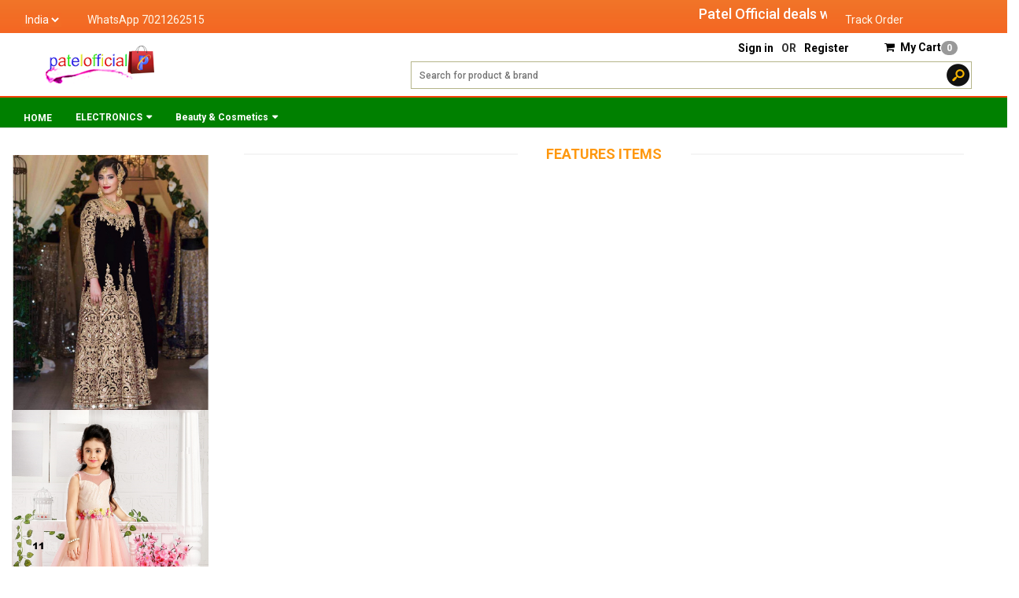

--- FILE ---
content_type: application/x-javascript
request_url: https://patelofficial.com/public/js/main.js
body_size: 553
content:
/*price range*/

 $('#sl2').slider();

	var RGBChange = function() {
	  $('#RGB').css('background', 'rgb('+r.getValue()+','+g.getValue()+','+b.getValue()+')')
	};	
		
/*scroll to top*/

$(document).ready(function(){
	$(function () {
		$.scrollUp({
	        scrollName: 'scrollUp', // Element ID
	        scrollDistance: 300, // Distance from top/bottom before showing element (px)
	        scrollFrom: 'top', // 'top' or 'bottom'
	        scrollSpeed: 300, // Speed back to top (ms)
	        easingType: 'linear', // Scroll to top easing (see http://easings.net/)
	        animation: 'fade', // Fade, slide, none
	        animationSpeed: 200, // Animation in speed (ms)
	        scrollTrigger: false, // Set a custom triggering element. Can be an HTML string or jQuery object
					//scrollTarget: false, // Set a custom target element for scrolling to the top
	        scrollText: '<i class="fa fa-angle-up"></i>', // Text for element, can contain HTML
	        scrollTitle: false, // Set a custom <a> title if required.
	        scrollImg: false, // Set true to use image
	        activeOverlay: false, // Set CSS color to display scrollUp active point, e.g '#00FFFF'
	        zIndex: 2147483647 // Z-Index for the overlay
		});
	});


	$(function(){

            var engine = new Bloodhound({
            remote:{
                url:'/searchproduct?term=%QUERY%',
                wildcard:'%QUERY%' 
            },

                datumTokenizer: Bloodhound.tokenizers.whitespace('term'),
                queryTokenizer: Bloodhound.tokenizers.whitespace
        });

        engine.initialize();

        $("#search").typeahead({
            hint: true,
            highlight: true,
            minLength:1
            }, 
            {
                source: engine.ttAdapter(),
                 displayKey: 'companycode',
                 limit:10,
                templates: {
                    empty: [
                       
                    ],
                        suggestion: function (data) 
                        {
                             
                                return '<div id="suggestion" style="background-color:white;width:680px;font-size:20px;padding-left:10px;"><a href="shop?q='+data.term+'">' + data.termtt + '</a></div>'
                            
                        }
                }
        });
    });

	$("#suggestion").on("click",function(e){
		e.preventDefault();

	});
});
